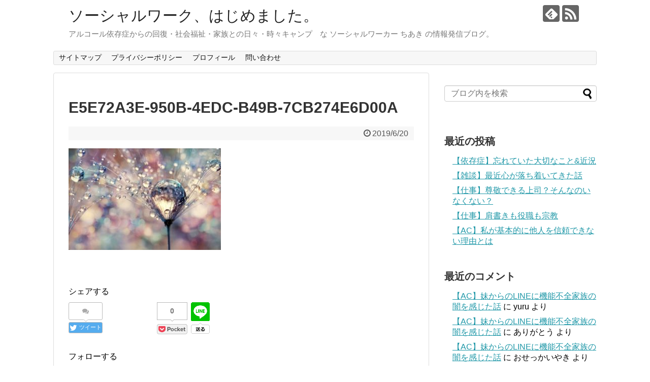

--- FILE ---
content_type: text/html; charset=UTF-8
request_url: https://yuru-camp-life.com/e5e72a3e-950b-4edc-b49b-7cb274e6d00a/
body_size: 13087
content:
<!DOCTYPE html>
<html dir="ltr" lang="ja" prefix="og: https://ogp.me/ns#">
<head>
	<script async src="//pagead2.googlesyndication.com/pagead/js/adsbygoogle.js"></script>
<script>
  (adsbygoogle = window.adsbygoogle || []).push({
    google_ad_client: "ca-pub-8564837667017549",
    enable_page_level_ads: true
  });
</script>
<meta charset="UTF-8">
  <meta name="viewport" content="width=1280, maximum-scale=1, user-scalable=yes">
<link rel="alternate" type="application/rss+xml" title="ソーシャルワーク、はじめました。 RSS Feed" href="https://yuru-camp-life.com/feed/" />
<link rel="pingback" href="https://yuru-camp-life.com/xmlrpc.php" />
<meta name="robots" content="noindex,follow">
<meta name="description" content="" />
<!-- OGP -->
<meta property="og:type" content="article">
<meta property="og:description" content="">
<meta property="og:title" content="E5E72A3E-950B-4EDC-B49B-7CB274E6D00A">
<meta property="og:url" content="https://yuru-camp-life.com/e5e72a3e-950b-4edc-b49b-7cb274e6d00a/">
<meta property="og:image" content="https://yuru-camp-life.com/wp-content/themes/simplicity2-child/images/og-image.jpg">
<meta property="og:site_name" content="ソーシャルワーク、はじめました。">
<meta property="og:locale" content="ja_JP">
<!-- /OGP -->
<!-- Twitter Card -->
<meta name="twitter:card" content="summary">
<meta name="twitter:description" content="">
<meta name="twitter:title" content="E5E72A3E-950B-4EDC-B49B-7CB274E6D00A">
<meta name="twitter:url" content="https://yuru-camp-life.com/e5e72a3e-950b-4edc-b49b-7cb274e6d00a/">
<meta name="twitter:image" content="https://yuru-camp-life.com/wp-content/themes/simplicity2-child/images/og-image.jpg">
<meta name="twitter:domain" content="yuru-camp-life.com">
<!-- /Twitter Card -->

<title>E5E72A3E-950B-4EDC-B49B-7CB274E6D00A | ソーシャルワーク、はじめました。</title>
	<style>img:is([sizes="auto" i], [sizes^="auto," i]) { contain-intrinsic-size: 3000px 1500px }</style>
	
		<!-- All in One SEO 4.9.0 - aioseo.com -->
	<meta name="robots" content="max-image-preview:large" />
	<meta name="author" content="ちあき"/>
	<link rel="canonical" href="https://yuru-camp-life.com/e5e72a3e-950b-4edc-b49b-7cb274e6d00a/" />
	<meta name="generator" content="All in One SEO (AIOSEO) 4.9.0" />
		<meta property="og:locale" content="ja_JP" />
		<meta property="og:site_name" content="ソーシャルワーク、はじめました。 | アルコール依存症からの回復・社会福祉・家族との日々・時々キャンプ　な ソーシャルワーカー ちあき の情報発信ブログ。" />
		<meta property="og:type" content="article" />
		<meta property="og:title" content="E5E72A3E-950B-4EDC-B49B-7CB274E6D00A | ソーシャルワーク、はじめました。" />
		<meta property="og:url" content="https://yuru-camp-life.com/e5e72a3e-950b-4edc-b49b-7cb274e6d00a/" />
		<meta property="article:published_time" content="2019-06-19T21:56:52+00:00" />
		<meta property="article:modified_time" content="2019-06-19T21:56:52+00:00" />
		<meta name="twitter:card" content="summary" />
		<meta name="twitter:title" content="E5E72A3E-950B-4EDC-B49B-7CB274E6D00A | ソーシャルワーク、はじめました。" />
		<script type="application/ld+json" class="aioseo-schema">
			{"@context":"https:\/\/schema.org","@graph":[{"@type":"BreadcrumbList","@id":"https:\/\/yuru-camp-life.com\/e5e72a3e-950b-4edc-b49b-7cb274e6d00a\/#breadcrumblist","itemListElement":[{"@type":"ListItem","@id":"https:\/\/yuru-camp-life.com#listItem","position":1,"name":"\u30db\u30fc\u30e0","item":"https:\/\/yuru-camp-life.com","nextItem":{"@type":"ListItem","@id":"https:\/\/yuru-camp-life.com\/e5e72a3e-950b-4edc-b49b-7cb274e6d00a\/#listItem","name":"E5E72A3E-950B-4EDC-B49B-7CB274E6D00A"}},{"@type":"ListItem","@id":"https:\/\/yuru-camp-life.com\/e5e72a3e-950b-4edc-b49b-7cb274e6d00a\/#listItem","position":2,"name":"E5E72A3E-950B-4EDC-B49B-7CB274E6D00A","previousItem":{"@type":"ListItem","@id":"https:\/\/yuru-camp-life.com#listItem","name":"\u30db\u30fc\u30e0"}}]},{"@type":"ItemPage","@id":"https:\/\/yuru-camp-life.com\/e5e72a3e-950b-4edc-b49b-7cb274e6d00a\/#itempage","url":"https:\/\/yuru-camp-life.com\/e5e72a3e-950b-4edc-b49b-7cb274e6d00a\/","name":"E5E72A3E-950B-4EDC-B49B-7CB274E6D00A | \u30bd\u30fc\u30b7\u30e3\u30eb\u30ef\u30fc\u30af\u3001\u306f\u3058\u3081\u307e\u3057\u305f\u3002","inLanguage":"ja","isPartOf":{"@id":"https:\/\/yuru-camp-life.com\/#website"},"breadcrumb":{"@id":"https:\/\/yuru-camp-life.com\/e5e72a3e-950b-4edc-b49b-7cb274e6d00a\/#breadcrumblist"},"author":{"@id":"https:\/\/yuru-camp-life.com\/author\/yuru\/#author"},"creator":{"@id":"https:\/\/yuru-camp-life.com\/author\/yuru\/#author"},"datePublished":"2019-06-20T06:56:52+09:00","dateModified":"2019-06-20T06:56:52+09:00"},{"@type":"Person","@id":"https:\/\/yuru-camp-life.com\/#person","name":"\u3061\u3042\u304d","image":{"@type":"ImageObject","@id":"https:\/\/yuru-camp-life.com\/e5e72a3e-950b-4edc-b49b-7cb274e6d00a\/#personImage","url":"https:\/\/secure.gravatar.com\/avatar\/90d1687b662fb95295b65503d55980105413093fac3bae9df44c08fdcc9f2d74?s=96&d=mm&r=g","width":96,"height":96,"caption":"\u3061\u3042\u304d"}},{"@type":"Person","@id":"https:\/\/yuru-camp-life.com\/author\/yuru\/#author","url":"https:\/\/yuru-camp-life.com\/author\/yuru\/","name":"\u3061\u3042\u304d","image":{"@type":"ImageObject","@id":"https:\/\/yuru-camp-life.com\/e5e72a3e-950b-4edc-b49b-7cb274e6d00a\/#authorImage","url":"https:\/\/secure.gravatar.com\/avatar\/90d1687b662fb95295b65503d55980105413093fac3bae9df44c08fdcc9f2d74?s=96&d=mm&r=g","width":96,"height":96,"caption":"\u3061\u3042\u304d"}},{"@type":"WebSite","@id":"https:\/\/yuru-camp-life.com\/#website","url":"https:\/\/yuru-camp-life.com\/","name":"\u30bd\u30fc\u30b7\u30e3\u30eb\u30ef\u30fc\u30af\u3001\u306f\u3058\u3081\u307e\u3057\u305f\u3002","description":"\u30a2\u30eb\u30b3\u30fc\u30eb\u4f9d\u5b58\u75c7\u304b\u3089\u306e\u56de\u5fa9\u30fb\u793e\u4f1a\u798f\u7949\u30fb\u5bb6\u65cf\u3068\u306e\u65e5\u3005\u30fb\u6642\u3005\u30ad\u30e3\u30f3\u30d7\u3000\u306a \u30bd\u30fc\u30b7\u30e3\u30eb\u30ef\u30fc\u30ab\u30fc \u3061\u3042\u304d \u306e\u60c5\u5831\u767a\u4fe1\u30d6\u30ed\u30b0\u3002","inLanguage":"ja","publisher":{"@id":"https:\/\/yuru-camp-life.com\/#person"}}]}
		</script>
		<!-- All in One SEO -->

<link rel='dns-prefetch' href='//webfonts.xserver.jp' />
<link rel="alternate" type="application/rss+xml" title="ソーシャルワーク、はじめました。 &raquo; フィード" href="https://yuru-camp-life.com/feed/" />
<link rel="alternate" type="application/rss+xml" title="ソーシャルワーク、はじめました。 &raquo; コメントフィード" href="https://yuru-camp-life.com/comments/feed/" />
<link rel="alternate" type="application/rss+xml" title="ソーシャルワーク、はじめました。 &raquo; E5E72A3E-950B-4EDC-B49B-7CB274E6D00A のコメントのフィード" href="https://yuru-camp-life.com/feed/?attachment_id=665" />
		<!-- This site uses the Google Analytics by MonsterInsights plugin v9.9.0 - Using Analytics tracking - https://www.monsterinsights.com/ -->
		<!-- Note: MonsterInsights is not currently configured on this site. The site owner needs to authenticate with Google Analytics in the MonsterInsights settings panel. -->
					<!-- No tracking code set -->
				<!-- / Google Analytics by MonsterInsights -->
		<script type="text/javascript">
/* <![CDATA[ */
window._wpemojiSettings = {"baseUrl":"https:\/\/s.w.org\/images\/core\/emoji\/16.0.1\/72x72\/","ext":".png","svgUrl":"https:\/\/s.w.org\/images\/core\/emoji\/16.0.1\/svg\/","svgExt":".svg","source":{"concatemoji":"https:\/\/yuru-camp-life.com\/wp-includes\/js\/wp-emoji-release.min.js?ver=6.8.3"}};
/*! This file is auto-generated */
!function(s,n){var o,i,e;function c(e){try{var t={supportTests:e,timestamp:(new Date).valueOf()};sessionStorage.setItem(o,JSON.stringify(t))}catch(e){}}function p(e,t,n){e.clearRect(0,0,e.canvas.width,e.canvas.height),e.fillText(t,0,0);var t=new Uint32Array(e.getImageData(0,0,e.canvas.width,e.canvas.height).data),a=(e.clearRect(0,0,e.canvas.width,e.canvas.height),e.fillText(n,0,0),new Uint32Array(e.getImageData(0,0,e.canvas.width,e.canvas.height).data));return t.every(function(e,t){return e===a[t]})}function u(e,t){e.clearRect(0,0,e.canvas.width,e.canvas.height),e.fillText(t,0,0);for(var n=e.getImageData(16,16,1,1),a=0;a<n.data.length;a++)if(0!==n.data[a])return!1;return!0}function f(e,t,n,a){switch(t){case"flag":return n(e,"\ud83c\udff3\ufe0f\u200d\u26a7\ufe0f","\ud83c\udff3\ufe0f\u200b\u26a7\ufe0f")?!1:!n(e,"\ud83c\udde8\ud83c\uddf6","\ud83c\udde8\u200b\ud83c\uddf6")&&!n(e,"\ud83c\udff4\udb40\udc67\udb40\udc62\udb40\udc65\udb40\udc6e\udb40\udc67\udb40\udc7f","\ud83c\udff4\u200b\udb40\udc67\u200b\udb40\udc62\u200b\udb40\udc65\u200b\udb40\udc6e\u200b\udb40\udc67\u200b\udb40\udc7f");case"emoji":return!a(e,"\ud83e\udedf")}return!1}function g(e,t,n,a){var r="undefined"!=typeof WorkerGlobalScope&&self instanceof WorkerGlobalScope?new OffscreenCanvas(300,150):s.createElement("canvas"),o=r.getContext("2d",{willReadFrequently:!0}),i=(o.textBaseline="top",o.font="600 32px Arial",{});return e.forEach(function(e){i[e]=t(o,e,n,a)}),i}function t(e){var t=s.createElement("script");t.src=e,t.defer=!0,s.head.appendChild(t)}"undefined"!=typeof Promise&&(o="wpEmojiSettingsSupports",i=["flag","emoji"],n.supports={everything:!0,everythingExceptFlag:!0},e=new Promise(function(e){s.addEventListener("DOMContentLoaded",e,{once:!0})}),new Promise(function(t){var n=function(){try{var e=JSON.parse(sessionStorage.getItem(o));if("object"==typeof e&&"number"==typeof e.timestamp&&(new Date).valueOf()<e.timestamp+604800&&"object"==typeof e.supportTests)return e.supportTests}catch(e){}return null}();if(!n){if("undefined"!=typeof Worker&&"undefined"!=typeof OffscreenCanvas&&"undefined"!=typeof URL&&URL.createObjectURL&&"undefined"!=typeof Blob)try{var e="postMessage("+g.toString()+"("+[JSON.stringify(i),f.toString(),p.toString(),u.toString()].join(",")+"));",a=new Blob([e],{type:"text/javascript"}),r=new Worker(URL.createObjectURL(a),{name:"wpTestEmojiSupports"});return void(r.onmessage=function(e){c(n=e.data),r.terminate(),t(n)})}catch(e){}c(n=g(i,f,p,u))}t(n)}).then(function(e){for(var t in e)n.supports[t]=e[t],n.supports.everything=n.supports.everything&&n.supports[t],"flag"!==t&&(n.supports.everythingExceptFlag=n.supports.everythingExceptFlag&&n.supports[t]);n.supports.everythingExceptFlag=n.supports.everythingExceptFlag&&!n.supports.flag,n.DOMReady=!1,n.readyCallback=function(){n.DOMReady=!0}}).then(function(){return e}).then(function(){var e;n.supports.everything||(n.readyCallback(),(e=n.source||{}).concatemoji?t(e.concatemoji):e.wpemoji&&e.twemoji&&(t(e.twemoji),t(e.wpemoji)))}))}((window,document),window._wpemojiSettings);
/* ]]> */
</script>
<link rel='stylesheet' id='simplicity-style-css' href='https://yuru-camp-life.com/wp-content/themes/simplicity2/style.css?ver=6.8.3&#038;fver=20190304115005' type='text/css' media='all' />
<link rel='stylesheet' id='responsive-style-css' href='https://yuru-camp-life.com/wp-content/themes/simplicity2/css/responsive-pc.css?ver=6.8.3&#038;fver=20190304115005' type='text/css' media='all' />
<link rel='stylesheet' id='font-awesome-style-css' href='https://yuru-camp-life.com/wp-content/themes/simplicity2/webfonts/css/font-awesome.min.css?ver=6.8.3&#038;fver=20190304115005' type='text/css' media='all' />
<link rel='stylesheet' id='icomoon-style-css' href='https://yuru-camp-life.com/wp-content/themes/simplicity2/webfonts/icomoon/style.css?ver=6.8.3&#038;fver=20190304115005' type='text/css' media='all' />
<link rel='stylesheet' id='extension-style-css' href='https://yuru-camp-life.com/wp-content/themes/simplicity2/css/extension.css?ver=6.8.3&#038;fver=20190304115005' type='text/css' media='all' />
<style id='extension-style-inline-css' type='text/css'>
@media screen and (max-width:639px){.article br{display:block}}
</style>
<link rel='stylesheet' id='child-style-css' href='https://yuru-camp-life.com/wp-content/themes/simplicity2-child/style.css?ver=6.8.3&#038;fver=20190304114926' type='text/css' media='all' />
<link rel='stylesheet' id='print-style-css' href='https://yuru-camp-life.com/wp-content/themes/simplicity2/css/print.css?ver=6.8.3&#038;fver=20190304115005' type='text/css' media='print' />
<link rel='stylesheet' id='sns-twitter-type-style-css' href='https://yuru-camp-life.com/wp-content/themes/simplicity2/css/sns-twitter-type.css?ver=6.8.3&#038;fver=20190304115005' type='text/css' media='all' />
<style id='wp-emoji-styles-inline-css' type='text/css'>

	img.wp-smiley, img.emoji {
		display: inline !important;
		border: none !important;
		box-shadow: none !important;
		height: 1em !important;
		width: 1em !important;
		margin: 0 0.07em !important;
		vertical-align: -0.1em !important;
		background: none !important;
		padding: 0 !important;
	}
</style>
<link rel='stylesheet' id='wp-block-library-css' href='https://yuru-camp-life.com/wp-includes/css/dist/block-library/style.min.css?ver=6.8.3' type='text/css' media='all' />
<style id='classic-theme-styles-inline-css' type='text/css'>
/*! This file is auto-generated */
.wp-block-button__link{color:#fff;background-color:#32373c;border-radius:9999px;box-shadow:none;text-decoration:none;padding:calc(.667em + 2px) calc(1.333em + 2px);font-size:1.125em}.wp-block-file__button{background:#32373c;color:#fff;text-decoration:none}
</style>
<link rel='stylesheet' id='aioseo/css/src/vue/standalone/blocks/table-of-contents/global.scss-css' href='https://yuru-camp-life.com/wp-content/plugins/all-in-one-seo-pack/dist/Lite/assets/css/table-of-contents/global.e90f6d47.css?ver=4.9.0&#038;fver=20251112035329' type='text/css' media='all' />
<style id='global-styles-inline-css' type='text/css'>
:root{--wp--preset--aspect-ratio--square: 1;--wp--preset--aspect-ratio--4-3: 4/3;--wp--preset--aspect-ratio--3-4: 3/4;--wp--preset--aspect-ratio--3-2: 3/2;--wp--preset--aspect-ratio--2-3: 2/3;--wp--preset--aspect-ratio--16-9: 16/9;--wp--preset--aspect-ratio--9-16: 9/16;--wp--preset--color--black: #000000;--wp--preset--color--cyan-bluish-gray: #abb8c3;--wp--preset--color--white: #ffffff;--wp--preset--color--pale-pink: #f78da7;--wp--preset--color--vivid-red: #cf2e2e;--wp--preset--color--luminous-vivid-orange: #ff6900;--wp--preset--color--luminous-vivid-amber: #fcb900;--wp--preset--color--light-green-cyan: #7bdcb5;--wp--preset--color--vivid-green-cyan: #00d084;--wp--preset--color--pale-cyan-blue: #8ed1fc;--wp--preset--color--vivid-cyan-blue: #0693e3;--wp--preset--color--vivid-purple: #9b51e0;--wp--preset--gradient--vivid-cyan-blue-to-vivid-purple: linear-gradient(135deg,rgba(6,147,227,1) 0%,rgb(155,81,224) 100%);--wp--preset--gradient--light-green-cyan-to-vivid-green-cyan: linear-gradient(135deg,rgb(122,220,180) 0%,rgb(0,208,130) 100%);--wp--preset--gradient--luminous-vivid-amber-to-luminous-vivid-orange: linear-gradient(135deg,rgba(252,185,0,1) 0%,rgba(255,105,0,1) 100%);--wp--preset--gradient--luminous-vivid-orange-to-vivid-red: linear-gradient(135deg,rgba(255,105,0,1) 0%,rgb(207,46,46) 100%);--wp--preset--gradient--very-light-gray-to-cyan-bluish-gray: linear-gradient(135deg,rgb(238,238,238) 0%,rgb(169,184,195) 100%);--wp--preset--gradient--cool-to-warm-spectrum: linear-gradient(135deg,rgb(74,234,220) 0%,rgb(151,120,209) 20%,rgb(207,42,186) 40%,rgb(238,44,130) 60%,rgb(251,105,98) 80%,rgb(254,248,76) 100%);--wp--preset--gradient--blush-light-purple: linear-gradient(135deg,rgb(255,206,236) 0%,rgb(152,150,240) 100%);--wp--preset--gradient--blush-bordeaux: linear-gradient(135deg,rgb(254,205,165) 0%,rgb(254,45,45) 50%,rgb(107,0,62) 100%);--wp--preset--gradient--luminous-dusk: linear-gradient(135deg,rgb(255,203,112) 0%,rgb(199,81,192) 50%,rgb(65,88,208) 100%);--wp--preset--gradient--pale-ocean: linear-gradient(135deg,rgb(255,245,203) 0%,rgb(182,227,212) 50%,rgb(51,167,181) 100%);--wp--preset--gradient--electric-grass: linear-gradient(135deg,rgb(202,248,128) 0%,rgb(113,206,126) 100%);--wp--preset--gradient--midnight: linear-gradient(135deg,rgb(2,3,129) 0%,rgb(40,116,252) 100%);--wp--preset--font-size--small: 13px;--wp--preset--font-size--medium: 20px;--wp--preset--font-size--large: 36px;--wp--preset--font-size--x-large: 42px;--wp--preset--spacing--20: 0.44rem;--wp--preset--spacing--30: 0.67rem;--wp--preset--spacing--40: 1rem;--wp--preset--spacing--50: 1.5rem;--wp--preset--spacing--60: 2.25rem;--wp--preset--spacing--70: 3.38rem;--wp--preset--spacing--80: 5.06rem;--wp--preset--shadow--natural: 6px 6px 9px rgba(0, 0, 0, 0.2);--wp--preset--shadow--deep: 12px 12px 50px rgba(0, 0, 0, 0.4);--wp--preset--shadow--sharp: 6px 6px 0px rgba(0, 0, 0, 0.2);--wp--preset--shadow--outlined: 6px 6px 0px -3px rgba(255, 255, 255, 1), 6px 6px rgba(0, 0, 0, 1);--wp--preset--shadow--crisp: 6px 6px 0px rgba(0, 0, 0, 1);}:where(.is-layout-flex){gap: 0.5em;}:where(.is-layout-grid){gap: 0.5em;}body .is-layout-flex{display: flex;}.is-layout-flex{flex-wrap: wrap;align-items: center;}.is-layout-flex > :is(*, div){margin: 0;}body .is-layout-grid{display: grid;}.is-layout-grid > :is(*, div){margin: 0;}:where(.wp-block-columns.is-layout-flex){gap: 2em;}:where(.wp-block-columns.is-layout-grid){gap: 2em;}:where(.wp-block-post-template.is-layout-flex){gap: 1.25em;}:where(.wp-block-post-template.is-layout-grid){gap: 1.25em;}.has-black-color{color: var(--wp--preset--color--black) !important;}.has-cyan-bluish-gray-color{color: var(--wp--preset--color--cyan-bluish-gray) !important;}.has-white-color{color: var(--wp--preset--color--white) !important;}.has-pale-pink-color{color: var(--wp--preset--color--pale-pink) !important;}.has-vivid-red-color{color: var(--wp--preset--color--vivid-red) !important;}.has-luminous-vivid-orange-color{color: var(--wp--preset--color--luminous-vivid-orange) !important;}.has-luminous-vivid-amber-color{color: var(--wp--preset--color--luminous-vivid-amber) !important;}.has-light-green-cyan-color{color: var(--wp--preset--color--light-green-cyan) !important;}.has-vivid-green-cyan-color{color: var(--wp--preset--color--vivid-green-cyan) !important;}.has-pale-cyan-blue-color{color: var(--wp--preset--color--pale-cyan-blue) !important;}.has-vivid-cyan-blue-color{color: var(--wp--preset--color--vivid-cyan-blue) !important;}.has-vivid-purple-color{color: var(--wp--preset--color--vivid-purple) !important;}.has-black-background-color{background-color: var(--wp--preset--color--black) !important;}.has-cyan-bluish-gray-background-color{background-color: var(--wp--preset--color--cyan-bluish-gray) !important;}.has-white-background-color{background-color: var(--wp--preset--color--white) !important;}.has-pale-pink-background-color{background-color: var(--wp--preset--color--pale-pink) !important;}.has-vivid-red-background-color{background-color: var(--wp--preset--color--vivid-red) !important;}.has-luminous-vivid-orange-background-color{background-color: var(--wp--preset--color--luminous-vivid-orange) !important;}.has-luminous-vivid-amber-background-color{background-color: var(--wp--preset--color--luminous-vivid-amber) !important;}.has-light-green-cyan-background-color{background-color: var(--wp--preset--color--light-green-cyan) !important;}.has-vivid-green-cyan-background-color{background-color: var(--wp--preset--color--vivid-green-cyan) !important;}.has-pale-cyan-blue-background-color{background-color: var(--wp--preset--color--pale-cyan-blue) !important;}.has-vivid-cyan-blue-background-color{background-color: var(--wp--preset--color--vivid-cyan-blue) !important;}.has-vivid-purple-background-color{background-color: var(--wp--preset--color--vivid-purple) !important;}.has-black-border-color{border-color: var(--wp--preset--color--black) !important;}.has-cyan-bluish-gray-border-color{border-color: var(--wp--preset--color--cyan-bluish-gray) !important;}.has-white-border-color{border-color: var(--wp--preset--color--white) !important;}.has-pale-pink-border-color{border-color: var(--wp--preset--color--pale-pink) !important;}.has-vivid-red-border-color{border-color: var(--wp--preset--color--vivid-red) !important;}.has-luminous-vivid-orange-border-color{border-color: var(--wp--preset--color--luminous-vivid-orange) !important;}.has-luminous-vivid-amber-border-color{border-color: var(--wp--preset--color--luminous-vivid-amber) !important;}.has-light-green-cyan-border-color{border-color: var(--wp--preset--color--light-green-cyan) !important;}.has-vivid-green-cyan-border-color{border-color: var(--wp--preset--color--vivid-green-cyan) !important;}.has-pale-cyan-blue-border-color{border-color: var(--wp--preset--color--pale-cyan-blue) !important;}.has-vivid-cyan-blue-border-color{border-color: var(--wp--preset--color--vivid-cyan-blue) !important;}.has-vivid-purple-border-color{border-color: var(--wp--preset--color--vivid-purple) !important;}.has-vivid-cyan-blue-to-vivid-purple-gradient-background{background: var(--wp--preset--gradient--vivid-cyan-blue-to-vivid-purple) !important;}.has-light-green-cyan-to-vivid-green-cyan-gradient-background{background: var(--wp--preset--gradient--light-green-cyan-to-vivid-green-cyan) !important;}.has-luminous-vivid-amber-to-luminous-vivid-orange-gradient-background{background: var(--wp--preset--gradient--luminous-vivid-amber-to-luminous-vivid-orange) !important;}.has-luminous-vivid-orange-to-vivid-red-gradient-background{background: var(--wp--preset--gradient--luminous-vivid-orange-to-vivid-red) !important;}.has-very-light-gray-to-cyan-bluish-gray-gradient-background{background: var(--wp--preset--gradient--very-light-gray-to-cyan-bluish-gray) !important;}.has-cool-to-warm-spectrum-gradient-background{background: var(--wp--preset--gradient--cool-to-warm-spectrum) !important;}.has-blush-light-purple-gradient-background{background: var(--wp--preset--gradient--blush-light-purple) !important;}.has-blush-bordeaux-gradient-background{background: var(--wp--preset--gradient--blush-bordeaux) !important;}.has-luminous-dusk-gradient-background{background: var(--wp--preset--gradient--luminous-dusk) !important;}.has-pale-ocean-gradient-background{background: var(--wp--preset--gradient--pale-ocean) !important;}.has-electric-grass-gradient-background{background: var(--wp--preset--gradient--electric-grass) !important;}.has-midnight-gradient-background{background: var(--wp--preset--gradient--midnight) !important;}.has-small-font-size{font-size: var(--wp--preset--font-size--small) !important;}.has-medium-font-size{font-size: var(--wp--preset--font-size--medium) !important;}.has-large-font-size{font-size: var(--wp--preset--font-size--large) !important;}.has-x-large-font-size{font-size: var(--wp--preset--font-size--x-large) !important;}
:where(.wp-block-post-template.is-layout-flex){gap: 1.25em;}:where(.wp-block-post-template.is-layout-grid){gap: 1.25em;}
:where(.wp-block-columns.is-layout-flex){gap: 2em;}:where(.wp-block-columns.is-layout-grid){gap: 2em;}
:root :where(.wp-block-pullquote){font-size: 1.5em;line-height: 1.6;}
</style>
<link rel='stylesheet' id='contact-form-7-css' href='https://yuru-camp-life.com/wp-content/plugins/contact-form-7/includes/css/styles.css?ver=6.1.3&#038;fver=20251029035409' type='text/css' media='all' />
<script type="text/javascript" src="https://yuru-camp-life.com/wp-includes/js/jquery/jquery.min.js?ver=3.7.1" id="jquery-core-js"></script>
<script type="text/javascript" src="https://yuru-camp-life.com/wp-includes/js/jquery/jquery-migrate.min.js?ver=3.4.1" id="jquery-migrate-js"></script>
<script type="text/javascript" src="//webfonts.xserver.jp/js/xserverv3.js?fadein=0&amp;ver=2.0.8" id="typesquare_std-js"></script>
<link rel='shortlink' href='https://yuru-camp-life.com/?p=665' />
<link rel="alternate" title="oEmbed (JSON)" type="application/json+oembed" href="https://yuru-camp-life.com/wp-json/oembed/1.0/embed?url=https%3A%2F%2Fyuru-camp-life.com%2Fe5e72a3e-950b-4edc-b49b-7cb274e6d00a%2F" />
<link rel="alternate" title="oEmbed (XML)" type="text/xml+oembed" href="https://yuru-camp-life.com/wp-json/oembed/1.0/embed?url=https%3A%2F%2Fyuru-camp-life.com%2Fe5e72a3e-950b-4edc-b49b-7cb274e6d00a%2F&#038;format=xml" />
<style type="text/css">.recentcomments a{display:inline !important;padding:0 !important;margin:0 !important;}</style><!-- この URL で利用できる AMP HTML バージョンはありません。 -->	<meta name="google-site-verification" content="oS2y0X4CamkneiFrvMOPCsSAPvckTCChXKaGQhiJ__8" />
	<!-- Global site tag (gtag.js) - Google Analytics -->
<script async src="https://www.googletagmanager.com/gtag/js?id=UA-136579389-1"></script>
<script>
  window.dataLayer = window.dataLayer || [];
  function gtag(){dataLayer.push(arguments);}
  gtag('js', new Date());

  gtag('config', 'UA-136579389-1');
</script>
</head>
  <body class="attachment wp-singular attachment-template-default single single-attachment postid-665 attachmentid-665 attachment-jpeg wp-theme-simplicity2 wp-child-theme-simplicity2-child" itemscope itemtype="https://schema.org/WebPage">
    <div id="container">

      <!-- header -->
      <header itemscope itemtype="https://schema.org/WPHeader">
        <div id="header" class="clearfix">
          <div id="header-in">

                        <div id="h-top">
              <!-- モバイルメニュー表示用のボタン -->
<div id="mobile-menu">
  <a id="mobile-menu-toggle" href="#"><span class="fa fa-bars fa-2x"></span></a>
</div>

              <div class="alignleft top-title-catchphrase">
                <!-- サイトのタイトル -->
<p id="site-title" itemscope itemtype="https://schema.org/Organization">
  <a href="https://yuru-camp-life.com/">ソーシャルワーク、はじめました。</a></p>
<!-- サイトの概要 -->
<p id="site-description">
  アルコール依存症からの回復・社会福祉・家族との日々・時々キャンプ　な ソーシャルワーカー ちあき の情報発信ブログ。</p>
              </div>

              <div class="alignright top-sns-follows">
                                <!-- SNSページ -->
<div class="sns-pages">
<p class="sns-follow-msg">フォローする</p>
<ul class="snsp">
<li class="feedly-page"><a href="//feedly.com/i/subscription/feed/https://yuru-camp-life.com/feed/" target="blank" title="feedlyで更新情報を購読" rel="nofollow"><span class="icon-feedly-logo"></span></a></li><li class="rss-page"><a href="https://yuru-camp-life.com/feed/" target="_blank" title="RSSで更新情報をフォロー" rel="nofollow"><span class="icon-rss-logo"></span></a></li>  </ul>
</div>
                              </div>

            </div><!-- /#h-top -->
          </div><!-- /#header-in -->
        </div><!-- /#header -->
      </header>

      <!-- Navigation -->
<nav itemscope itemtype="https://schema.org/SiteNavigationElement">
  <div id="navi">
      	<div id="navi-in">
      <div class="menu"><ul>
<li class="page_item page-item-20"><a href="https://yuru-camp-life.com/page-20/">サイトマップ</a></li>
<li class="page_item page-item-3"><a href="https://yuru-camp-life.com/privacy-policy/">プライバシーポリシー</a></li>
<li class="page_item page-item-22"><a href="https://yuru-camp-life.com/page-22/">プロフィール</a></li>
<li class="page_item page-item-14"><a href="https://yuru-camp-life.com/page-14/">問い合わせ</a></li>
</ul></div>
    </div><!-- /#navi-in -->
  </div><!-- /#navi -->
</nav>
<!-- /Navigation -->
      <!-- 本体部分 -->
      <div id="body">
        <div id="body-in" class="cf">

          
          <!-- main -->
          <main itemscope itemprop="mainContentOfPage">
            <div id="main" itemscope itemtype="https://schema.org/Blog">
  
    <div id="post-665" class="post-665 attachment type-attachment status-inherit hentry">
  <article class="article">
  
  
  <header>
    <h1 class="entry-title">E5E72A3E-950B-4EDC-B49B-7CB274E6D00A</h1>
    <p class="post-meta">
            <span class="post-date"><span class="fa fa-clock-o fa-fw"></span><time class="entry-date date published updated" datetime="2019-06-20T06:56:52+09:00">2019/6/20</time></span>
    
      
      
      
      
      
      
    </p>

    
    
    
      </header>

  
  <div id="the-content" class="entry-content">
  <p class="attachment"><a href='https://yuru-camp-life.com/wp-content/uploads/2019/06/E5E72A3E-950B-4EDC-B49B-7CB274E6D00A.jpeg'><img fetchpriority="high" decoding="async" width="300" height="200" src="https://yuru-camp-life.com/wp-content/uploads/2019/06/E5E72A3E-950B-4EDC-B49B-7CB274E6D00A-300x200.jpeg" class="attachment-medium size-medium" alt="" srcset="https://yuru-camp-life.com/wp-content/uploads/2019/06/E5E72A3E-950B-4EDC-B49B-7CB274E6D00A-300x200.jpeg 300w, https://yuru-camp-life.com/wp-content/uploads/2019/06/E5E72A3E-950B-4EDC-B49B-7CB274E6D00A-768x512.jpeg 768w, https://yuru-camp-life.com/wp-content/uploads/2019/06/E5E72A3E-950B-4EDC-B49B-7CB274E6D00A-320x213.jpeg 320w, https://yuru-camp-life.com/wp-content/uploads/2019/06/E5E72A3E-950B-4EDC-B49B-7CB274E6D00A.jpeg 817w" sizes="(max-width: 300px) 100vw, 300px" /></a></p>
  </div>

  <footer>
    <!-- ページリンク -->
    
    

    
    <div id="sns-group" class="sns-group sns-group-bottom">
    <div class="sns-buttons sns-buttons-pc">
    <p class="sns-share-msg">シェアする</p>
    <ul class="snsb clearfix">
    <li class="balloon-btn twitter-balloon-btn twitter-balloon-btn-defalt">
  <div class="balloon-btn-set">
    <div class="arrow-box">
      <a href="//twitter.com/search?q=https%3A%2F%2Fyuru-camp-life.com%2Fe5e72a3e-950b-4edc-b49b-7cb274e6d00a%2F" target="blank" class="arrow-box-link twitter-arrow-box-link" rel="nofollow">
        <span class="social-count twitter-count"><span class="fa fa-comments"></span></span>
      </a>
    </div>
    <a href="https://twitter.com/intent/tweet?text=E5E72A3E-950B-4EDC-B49B-7CB274E6D00A&amp;url=https%3A%2F%2Fyuru-camp-life.com%2Fe5e72a3e-950b-4edc-b49b-7cb274e6d00a%2F" target="blank" class="balloon-btn-link twitter-balloon-btn-link twitter-balloon-btn-link-default" rel="nofollow">
      <span class="fa fa-twitter"></span>
              <span class="tweet-label">ツイート</span>
          </a>
  </div>
</li>
        <li class="facebook-btn"><div class="fb-like" data-href="https://yuru-camp-life.com/e5e72a3e-950b-4edc-b49b-7cb274e6d00a/" data-layout="box_count" data-action="like" data-show-faces="false" data-share="true"></div></li>
                <li class="hatena-btn"> <a href="//b.hatena.ne.jp/entry/https://yuru-camp-life.com/e5e72a3e-950b-4edc-b49b-7cb274e6d00a/" class="hatena-bookmark-button" data-hatena-bookmark-title="E5E72A3E-950B-4EDC-B49B-7CB274E6D00A｜ソーシャルワーク、はじめました。" data-hatena-bookmark-layout="vertical-large"><img src="//b.st-hatena.com/images/entry-button/button-only.gif" alt="このエントリーをはてなブックマークに追加" style="border: none;" /></a><script type="text/javascript" src="//b.st-hatena.com/js/bookmark_button.js" async="async"></script>
    </li>
            <li class="pocket-btn"><a data-pocket-label="pocket" data-pocket-count="vertical" class="pocket-btn" data-lang="en"></a>
<script type="text/javascript">!function(d,i){if(!d.getElementById(i)){var j=d.createElement("script");j.id=i;j.src="//widgets.getpocket.com/v1/j/btn.js?v=1";var w=d.getElementById(i);d.body.appendChild(j);}}(document,"pocket-btn-js");</script>
    </li>
            <li class="line-btn">
      <a href="//timeline.line.me/social-plugin/share?url=https%3A%2F%2Fyuru-camp-life.com%2Fe5e72a3e-950b-4edc-b49b-7cb274e6d00a%2F" target="blank" class="line-btn-link" rel="nofollow">
          <img src="https://yuru-camp-life.com/wp-content/themes/simplicity2/images/line-btn.png" alt="" class="line-btn-img"><img src="https://yuru-camp-life.com/wp-content/themes/simplicity2/images/line-btn-mini.png" alt="" class="line-btn-img-mini">
        </a>
    </li>
                      </ul>
</div>

    <!-- SNSページ -->
<div class="sns-pages">
<p class="sns-follow-msg">フォローする</p>
<ul class="snsp">
<li class="feedly-page"><a href="//feedly.com/i/subscription/feed/https://yuru-camp-life.com/feed/" target="blank" title="feedlyで更新情報を購読" rel="nofollow"><span class="icon-feedly-logo"></span></a></li><li class="rss-page"><a href="https://yuru-camp-life.com/feed/" target="_blank" title="RSSで更新情報をフォロー" rel="nofollow"><span class="icon-rss-logo"></span></a></li>  </ul>
</div>
    </div>

    
    <p class="footer-post-meta">

            <span class="post-tag"></span>
      
      <span class="post-author vcard author"><span class="fa fa-user fa-fw"></span><span class="fn"><a href="https://yuru-camp-life.com/author/yuru/">ちあき</a>
</span></span>

      
          </p>
  </footer>
  </article><!-- .article -->
  </div><!-- .post -->

      <div id="under-entry-body">

            <aside id="related-entries">
        <h2>関連記事</h2>
            <p>記事は見つかりませんでした。</p>
  <br style="clear:both;">      </aside><!-- #related-entries -->
      


      
      
      <!-- post navigation -->
<div class="navigation">
  </div>
<!-- /post navigation -->
      <!-- comment area -->
<div id="comment-area">
	<aside>	<div id="respond" class="comment-respond">
		<h2 id="reply-title" class="comment-reply-title">コメントをどうぞ <small><a rel="nofollow" id="cancel-comment-reply-link" href="/e5e72a3e-950b-4edc-b49b-7cb274e6d00a/#respond" style="display:none;">コメントをキャンセル</a></small></h2><form action="https://yuru-camp-life.com/wp-comments-post.php" method="post" id="commentform" class="comment-form"><p class="comment-notes"><span id="email-notes">メールアドレスが公開されることはありません。</span> <span class="required-field-message"><span class="required">※</span> が付いている欄は必須項目です</span></p><p class="comment-form-comment"><textarea id="comment" class="expanding" name="comment" cols="45" rows="8" aria-required="true" placeholder=""></textarea></p><p class="comment-form-author"><label for="author">名前 <span class="required">※</span></label> <input id="author" name="author" type="text" value="" size="30" maxlength="245" autocomplete="name" required="required" /></p>
<p class="comment-form-email"><label for="email">メール <span class="required">※</span></label> <input id="email" name="email" type="text" value="" size="30" maxlength="100" aria-describedby="email-notes" autocomplete="email" required="required" /></p>
<p class="comment-form-url"><label for="url">サイト</label> <input id="url" name="url" type="text" value="" size="30" maxlength="200" autocomplete="url" /></p>
<p class="comment-form-cookies-consent"><input id="wp-comment-cookies-consent" name="wp-comment-cookies-consent" type="checkbox" value="yes" /> <label for="wp-comment-cookies-consent">次回のコメントで使用するためブラウザーに自分の名前、メールアドレス、サイトを保存する。</label></p>
<p class="form-submit"><input name="submit" type="submit" id="submit" class="submit" value="コメントを送信" /> <input type='hidden' name='comment_post_ID' value='665' id='comment_post_ID' />
<input type='hidden' name='comment_parent' id='comment_parent' value='0' />
</p><p style="display: none !important;" class="akismet-fields-container" data-prefix="ak_"><label>&#916;<textarea name="ak_hp_textarea" cols="45" rows="8" maxlength="100"></textarea></label><input type="hidden" id="ak_js_1" name="ak_js" value="155"/><script>document.getElementById( "ak_js_1" ).setAttribute( "value", ( new Date() ).getTime() );</script></p></form>	</div><!-- #respond -->
	</aside></div>
<!-- /comment area -->      </div>
    
            </div><!-- /#main -->
          </main>
        <!-- sidebar -->
<div id="sidebar" role="complementary">
    
  <div id="sidebar-widget">
  <!-- ウイジェット -->
  <aside id="search-2" class="widget widget_search"><form method="get" id="searchform" action="https://yuru-camp-life.com/">
	<input type="text" placeholder="ブログ内を検索" name="s" id="s">
	<input type="submit" id="searchsubmit" value="">
</form></aside>
		<aside id="recent-posts-2" class="widget widget_recent_entries">
		<h3 class="widget_title sidebar_widget_title">最近の投稿</h3>
		<ul>
											<li>
					<a href="https://yuru-camp-life.com/2025/11/10/post-3588/">【依存症】忘れていた大切なこと&#038;近況</a>
									</li>
											<li>
					<a href="https://yuru-camp-life.com/2025/01/16/post-3331/">【雑談】最近心が落ち着いてきた話</a>
									</li>
											<li>
					<a href="https://yuru-camp-life.com/2024/11/19/post-3327/">【仕事】尊敬できる上司？そんなのいなくない？</a>
									</li>
											<li>
					<a href="https://yuru-camp-life.com/2024/11/14/post-3321/">【仕事】肩書きも役職も宗教</a>
									</li>
											<li>
					<a href="https://yuru-camp-life.com/2024/11/13/post-3317/">【AC】私が基本的に他人を信頼できない理由とは</a>
									</li>
					</ul>

		</aside><aside id="recent-comments-2" class="widget widget_recent_comments"><h3 class="widget_title sidebar_widget_title">最近のコメント</h3><ul id="recentcomments"><li class="recentcomments"><a href="https://yuru-camp-life.com/2020/02/24/post-1195/#comment-2470">【AC】妹からのLINEに機能不全家族の闇を感じた話</a> に <span class="comment-author-link">yuru</span> より</li><li class="recentcomments"><a href="https://yuru-camp-life.com/2020/02/24/post-1195/#comment-2452">【AC】妹からのLINEに機能不全家族の闇を感じた話</a> に <span class="comment-author-link">ありがとう</span> より</li><li class="recentcomments"><a href="https://yuru-camp-life.com/2020/02/24/post-1195/#comment-2435">【AC】妹からのLINEに機能不全家族の闇を感じた話</a> に <span class="comment-author-link">おせっかいやき</span> より</li></ul></aside><aside id="archives-2" class="widget widget_archive"><h3 class="widget_title sidebar_widget_title">アーカイブ</h3>
			<ul>
					<li><a href='https://yuru-camp-life.com/2025/11/'>2025年11月</a></li>
	<li><a href='https://yuru-camp-life.com/2025/01/'>2025年1月</a></li>
	<li><a href='https://yuru-camp-life.com/2024/11/'>2024年11月</a></li>
	<li><a href='https://yuru-camp-life.com/2024/05/'>2024年5月</a></li>
	<li><a href='https://yuru-camp-life.com/2024/03/'>2024年3月</a></li>
	<li><a href='https://yuru-camp-life.com/2023/10/'>2023年10月</a></li>
	<li><a href='https://yuru-camp-life.com/2023/09/'>2023年9月</a></li>
	<li><a href='https://yuru-camp-life.com/2023/06/'>2023年6月</a></li>
	<li><a href='https://yuru-camp-life.com/2023/05/'>2023年5月</a></li>
	<li><a href='https://yuru-camp-life.com/2023/04/'>2023年4月</a></li>
	<li><a href='https://yuru-camp-life.com/2023/03/'>2023年3月</a></li>
	<li><a href='https://yuru-camp-life.com/2023/02/'>2023年2月</a></li>
	<li><a href='https://yuru-camp-life.com/2023/01/'>2023年1月</a></li>
	<li><a href='https://yuru-camp-life.com/2022/12/'>2022年12月</a></li>
	<li><a href='https://yuru-camp-life.com/2022/11/'>2022年11月</a></li>
	<li><a href='https://yuru-camp-life.com/2022/10/'>2022年10月</a></li>
	<li><a href='https://yuru-camp-life.com/2022/09/'>2022年9月</a></li>
	<li><a href='https://yuru-camp-life.com/2022/08/'>2022年8月</a></li>
	<li><a href='https://yuru-camp-life.com/2022/07/'>2022年7月</a></li>
	<li><a href='https://yuru-camp-life.com/2022/06/'>2022年6月</a></li>
	<li><a href='https://yuru-camp-life.com/2022/05/'>2022年5月</a></li>
	<li><a href='https://yuru-camp-life.com/2022/01/'>2022年1月</a></li>
	<li><a href='https://yuru-camp-life.com/2021/12/'>2021年12月</a></li>
	<li><a href='https://yuru-camp-life.com/2021/11/'>2021年11月</a></li>
	<li><a href='https://yuru-camp-life.com/2021/09/'>2021年9月</a></li>
	<li><a href='https://yuru-camp-life.com/2021/08/'>2021年8月</a></li>
	<li><a href='https://yuru-camp-life.com/2021/07/'>2021年7月</a></li>
	<li><a href='https://yuru-camp-life.com/2021/06/'>2021年6月</a></li>
	<li><a href='https://yuru-camp-life.com/2021/05/'>2021年5月</a></li>
	<li><a href='https://yuru-camp-life.com/2021/04/'>2021年4月</a></li>
	<li><a href='https://yuru-camp-life.com/2021/03/'>2021年3月</a></li>
	<li><a href='https://yuru-camp-life.com/2021/02/'>2021年2月</a></li>
	<li><a href='https://yuru-camp-life.com/2021/01/'>2021年1月</a></li>
	<li><a href='https://yuru-camp-life.com/2020/12/'>2020年12月</a></li>
	<li><a href='https://yuru-camp-life.com/2020/11/'>2020年11月</a></li>
	<li><a href='https://yuru-camp-life.com/2020/10/'>2020年10月</a></li>
	<li><a href='https://yuru-camp-life.com/2020/09/'>2020年9月</a></li>
	<li><a href='https://yuru-camp-life.com/2020/08/'>2020年8月</a></li>
	<li><a href='https://yuru-camp-life.com/2020/07/'>2020年7月</a></li>
	<li><a href='https://yuru-camp-life.com/2020/06/'>2020年6月</a></li>
	<li><a href='https://yuru-camp-life.com/2020/05/'>2020年5月</a></li>
	<li><a href='https://yuru-camp-life.com/2020/04/'>2020年4月</a></li>
	<li><a href='https://yuru-camp-life.com/2020/03/'>2020年3月</a></li>
	<li><a href='https://yuru-camp-life.com/2020/02/'>2020年2月</a></li>
	<li><a href='https://yuru-camp-life.com/2020/01/'>2020年1月</a></li>
	<li><a href='https://yuru-camp-life.com/2019/12/'>2019年12月</a></li>
	<li><a href='https://yuru-camp-life.com/2019/11/'>2019年11月</a></li>
	<li><a href='https://yuru-camp-life.com/2019/10/'>2019年10月</a></li>
	<li><a href='https://yuru-camp-life.com/2019/09/'>2019年9月</a></li>
	<li><a href='https://yuru-camp-life.com/2019/08/'>2019年8月</a></li>
	<li><a href='https://yuru-camp-life.com/2019/06/'>2019年6月</a></li>
	<li><a href='https://yuru-camp-life.com/2019/05/'>2019年5月</a></li>
	<li><a href='https://yuru-camp-life.com/2019/04/'>2019年4月</a></li>
	<li><a href='https://yuru-camp-life.com/2019/03/'>2019年3月</a></li>
			</ul>

			</aside><aside id="categories-2" class="widget widget_categories"><h3 class="widget_title sidebar_widget_title">カテゴリー</h3>
			<ul>
					<li class="cat-item cat-item-14"><a href="https://yuru-camp-life.com/category/%e3%82%a2%e3%83%80%e3%83%ab%e3%83%88%e3%83%81%e3%83%ab%e3%83%89%e3%83%ac%e3%83%b3/">アダルトチルドレン</a>
</li>
	<li class="cat-item cat-item-5"><a href="https://yuru-camp-life.com/category/%e3%82%ad%e3%83%a3%e3%83%b3%e3%83%97/">キャンプ</a>
</li>
	<li class="cat-item cat-item-15"><a href="https://yuru-camp-life.com/category/%e3%82%b8%e3%82%a7%e3%83%b3%e3%83%80%e3%83%bc/">ジェンダー</a>
</li>
	<li class="cat-item cat-item-12"><a href="https://yuru-camp-life.com/category/%e3%83%a1%e3%83%b3%e3%82%bf%e3%83%ab%e3%83%bb%e5%93%b2%e5%ad%a6/">メンタル・哲学</a>
</li>
	<li class="cat-item cat-item-16"><a href="https://yuru-camp-life.com/category/%e4%bb%95%e4%ba%8b/">仕事</a>
</li>
	<li class="cat-item cat-item-11"><a href="https://yuru-camp-life.com/category/%e4%be%9d%e5%ad%98%e7%97%87/">依存症</a>
</li>
	<li class="cat-item cat-item-17"><a href="https://yuru-camp-life.com/category/%e5%85%b1%e4%be%9d%e5%ad%98/">共依存</a>
</li>
	<li class="cat-item cat-item-10"><a href="https://yuru-camp-life.com/category/%e5%a6%8a%e5%a8%a0%e3%83%bb%e5%87%ba%e7%94%a3%e3%83%bb%e5%ad%90%e8%82%b2%e3%81%a6/">妊娠・出産・子育て</a>
</li>
	<li class="cat-item cat-item-1"><a href="https://yuru-camp-life.com/category/%e6%9c%aa%e5%88%86%e9%a1%9e/">未分類</a>
</li>
	<li class="cat-item cat-item-4"><a href="https://yuru-camp-life.com/category/%e6%a5%bd%e5%a4%a9%e3%83%96%e3%83%a9%e3%83%83%e3%82%af%e3%82%ab%e3%83%bc%e3%83%89/">楽天ブラックカード</a>
</li>
	<li class="cat-item cat-item-13"><a href="https://yuru-camp-life.com/category/%e7%99%ba%e9%81%94%e9%9a%9c%e5%ae%b3/">発達障害</a>
</li>
	<li class="cat-item cat-item-9"><a href="https://yuru-camp-life.com/category/%e7%a4%be%e4%bc%9a%e7%a6%8f%e7%a5%89%e5%a3%ab/">社会福祉士</a>
</li>
	<li class="cat-item cat-item-2"><a href="https://yuru-camp-life.com/category/%e7%be%a9%e6%af%8d/">義母・嫁姑問題</a>
</li>
	<li class="cat-item cat-item-64"><a href="https://yuru-camp-life.com/category/%e9%9b%91%e8%ab%87/">雑談</a>
</li>
			</ul>

			</aside><aside id="meta-2" class="widget widget_meta"><h3 class="widget_title sidebar_widget_title">メタ情報</h3>
		<ul>
						<li><a href="https://yuru-camp-life.com/wp-login.php">ログイン</a></li>
			<li><a href="https://yuru-camp-life.com/feed/">投稿フィード</a></li>
			<li><a href="https://yuru-camp-life.com/comments/feed/">コメントフィード</a></li>

			<li><a href="https://ja.wordpress.org/">WordPress.org</a></li>
		</ul>

		</aside>  </div>

  
</div><!-- /#sidebar -->
        </div><!-- /#body-in -->
      </div><!-- /#body -->

      <!-- footer -->
      <footer itemscope itemtype="https://schema.org/WPFooter">
        <div id="footer" class="main-footer">
          <div id="footer-in">

            
          <div class="clear"></div>
            <div id="copyright" class="wrapper">
                            <div class="credit">
                &copy; 2019  <a href="https://yuru-camp-life.com">ソーシャルワーク、はじめました。</a>.              </div>

                          </div>
        </div><!-- /#footer-in -->
        </div><!-- /#footer -->
      </footer>
      <div id="page-top">
      <a id="move-page-top"><span class="fa fa-angle-double-up fa-2x"></span></a>
  
</div>
          </div><!-- /#container -->
    <script type="speculationrules">
{"prefetch":[{"source":"document","where":{"and":[{"href_matches":"\/*"},{"not":{"href_matches":["\/wp-*.php","\/wp-admin\/*","\/wp-content\/uploads\/*","\/wp-content\/*","\/wp-content\/plugins\/*","\/wp-content\/themes\/simplicity2-child\/*","\/wp-content\/themes\/simplicity2\/*","\/*\\?(.+)"]}},{"not":{"selector_matches":"a[rel~=\"nofollow\"]"}},{"not":{"selector_matches":".no-prefetch, .no-prefetch a"}}]},"eagerness":"conservative"}]}
</script>
  <script>
    (function(){
        var f = document.querySelectorAll(".video-click");
        for (var i = 0; i < f.length; ++i) {
        f[i].onclick = function () {
          var iframe = this.getAttribute("data-iframe");
          this.parentElement.innerHTML = '<div class="video">' + iframe + '</div>';
        }
        }
    })();
  </script>
  <script src="https://yuru-camp-life.com/wp-includes/js/comment-reply.min.js?ver=6.8.3" async></script>
<script src="https://yuru-camp-life.com/wp-content/themes/simplicity2/javascript.js?ver=6.8.3&fver=20190304115005" defer></script>
<script src="https://yuru-camp-life.com/wp-content/themes/simplicity2-child/javascript.js?ver=6.8.3&fver=20190304114926" defer></script>
<script type="module"  src="https://yuru-camp-life.com/wp-content/plugins/all-in-one-seo-pack/dist/Lite/assets/table-of-contents.95d0dfce.js?ver=4.9.0&amp;fver=20251112035329" id="aioseo/js/src/vue/standalone/blocks/table-of-contents/frontend.js-js"></script>
<script type="text/javascript" src="https://yuru-camp-life.com/wp-includes/js/dist/hooks.min.js?ver=4d63a3d491d11ffd8ac6" id="wp-hooks-js"></script>
<script type="text/javascript" src="https://yuru-camp-life.com/wp-includes/js/dist/i18n.min.js?ver=5e580eb46a90c2b997e6" id="wp-i18n-js"></script>
<script type="text/javascript" id="wp-i18n-js-after">
/* <![CDATA[ */
wp.i18n.setLocaleData( { 'text direction\u0004ltr': [ 'ltr' ] } );
/* ]]> */
</script>
<script type="text/javascript" src="https://yuru-camp-life.com/wp-content/plugins/contact-form-7/includes/swv/js/index.js?ver=6.1.3&amp;fver=20251029035409" id="swv-js"></script>
<script type="text/javascript" id="contact-form-7-js-translations">
/* <![CDATA[ */
( function( domain, translations ) {
	var localeData = translations.locale_data[ domain ] || translations.locale_data.messages;
	localeData[""].domain = domain;
	wp.i18n.setLocaleData( localeData, domain );
} )( "contact-form-7", {"translation-revision-date":"2025-10-29 09:23:50+0000","generator":"GlotPress\/4.0.3","domain":"messages","locale_data":{"messages":{"":{"domain":"messages","plural-forms":"nplurals=1; plural=0;","lang":"ja_JP"},"This contact form is placed in the wrong place.":["\u3053\u306e\u30b3\u30f3\u30bf\u30af\u30c8\u30d5\u30a9\u30fc\u30e0\u306f\u9593\u9055\u3063\u305f\u4f4d\u7f6e\u306b\u7f6e\u304b\u308c\u3066\u3044\u307e\u3059\u3002"],"Error:":["\u30a8\u30e9\u30fc:"]}},"comment":{"reference":"includes\/js\/index.js"}} );
/* ]]> */
</script>
<script type="text/javascript" id="contact-form-7-js-before">
/* <![CDATA[ */
var wpcf7 = {
    "api": {
        "root": "https:\/\/yuru-camp-life.com\/wp-json\/",
        "namespace": "contact-form-7\/v1"
    }
};
/* ]]> */
</script>
<script type="text/javascript" src="https://yuru-camp-life.com/wp-content/plugins/contact-form-7/includes/js/index.js?ver=6.1.3&amp;fver=20251029035409" id="contact-form-7-js"></script>
            <!-- はてブシェアボタン用スクリプト -->
<script type="text/javascript" src="//b.st-hatena.com/js/bookmark_button.js" charset="utf-8" async="async"></script>
<div id="fb-root"></div>
<script>(function(d, s, id) {
  var js, fjs = d.getElementsByTagName(s)[0];
  if (d.getElementById(id)) return;
  js = d.createElement(s); js.id = id; js.async = true;
  js.src = '//connect.facebook.net/ja_JP/sdk.js#xfbml=1&version=v2.11';
  fjs.parentNode.insertBefore(js, fjs);
}(document, 'script', 'facebook-jssdk'));</script>
    

    
  </body>
</html>


--- FILE ---
content_type: text/html; charset=utf-8
request_url: https://www.google.com/recaptcha/api2/aframe
body_size: 268
content:
<!DOCTYPE HTML><html><head><meta http-equiv="content-type" content="text/html; charset=UTF-8"></head><body><script nonce="CB3D6syGODV0vTe-cKXzOw">/** Anti-fraud and anti-abuse applications only. See google.com/recaptcha */ try{var clients={'sodar':'https://pagead2.googlesyndication.com/pagead/sodar?'};window.addEventListener("message",function(a){try{if(a.source===window.parent){var b=JSON.parse(a.data);var c=clients[b['id']];if(c){var d=document.createElement('img');d.src=c+b['params']+'&rc='+(localStorage.getItem("rc::a")?sessionStorage.getItem("rc::b"):"");window.document.body.appendChild(d);sessionStorage.setItem("rc::e",parseInt(sessionStorage.getItem("rc::e")||0)+1);localStorage.setItem("rc::h",'1763412169627');}}}catch(b){}});window.parent.postMessage("_grecaptcha_ready", "*");}catch(b){}</script></body></html>